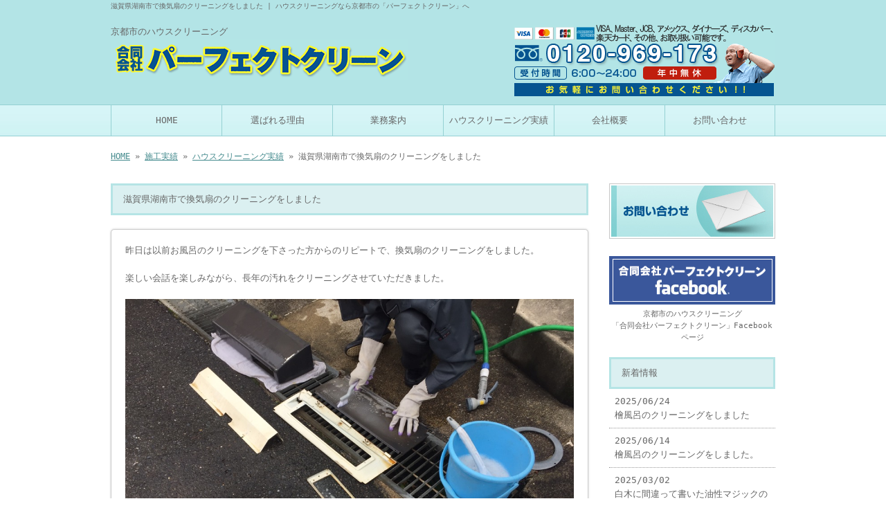

--- FILE ---
content_type: text/html; charset=UTF-8
request_url: https://www.perfect-clean.net/archives/1651
body_size: 5316
content:
<!doctype html>
<html lang="ja" dir="ltr">
<head>
<meta charset="utf-8">
<title>滋賀県湖南市で換気扇のクリーニングをしました｜ハウスクリーニングなら京都市の「パーフェクトクリーン」へ</title>
<meta name="viewport" content="width=device-width,user-scalable=yes,initial-scale=1.0">
<link rel="stylesheet" href="https://www.perfect-clean.net/wp-content/themes/tpl-theme/style.css" type="text/css" media="all">
<link rel="stylesheet" href="https://www.perfect-clean.net/wp-content/themes/tpl-theme/color.css" type="text/css" media="all">
<link rel="stylesheet" href="https://maxcdn.bootstrapcdn.com/font-awesome/4.4.0/css/font-awesome.min.css">
<!--<meta property="fb:admins" content="FBページ管理者のFBアカウントID" />-->
<meta property="og:url" content="http://www.perfect-clean.net/archives/1651">
<meta property="og:title" content="滋賀県湖南市で換気扇のクリーニングをしました">
<meta property="og:type" content="article">
<meta property="og:image" content="http://www.perfect-clean.net/wp-content/uploads/img_7909.jpg">
<meta property="og:description" content="昨日は以前お風呂のクリーニングを下さった方からのリピートで、換気扇のクリーニングをしました。 楽しい会話を楽しみながら、長年の汚れをクリーニングさせていただきました。">
<meta property="og:site_name" content="合同会社パーフェクトクリーン">
<meta name="description" content="京都市でハウスクリーニング・エアコンクリーニング・清掃のことなら、「合同会社パーフェクトクリーン」にお任せください。キッチン・お風呂・床・外壁まで幅広く対応！「こんな掃除してくれるの？」と言われるところまで、完璧な清掃を目指しております。">
<meta name="keywords" content="京都市,ハウスクリーニング,エアコンクリーニング,清掃">
<!--[if IE]>
<meta http-equiv="X-UA-Compatible" content="IE=edge">
<![endif]-->
<!--[if lte IE 9]>
<script src="https://www.perfect-clean.net/wp-content/themes/tpl-theme/js/html5/html5.js"></script>
<script src="https://www.perfect-clean.net/wp-content/themes/tpl-theme/js/html5/css3-mediaqueries.js"></script>
<script src="https://www.perfect-clean.net/wp-content/themes/tpl-theme/js/html5/IE9.js"></script> 
<![endif]-->
		<script type="text/javascript">
			window._wpemojiSettings = {"baseUrl":"https:\/\/s.w.org\/images\/core\/emoji\/72x72\/","ext":".png","source":{"concatemoji":"https:\/\/www.perfect-clean.net\/wp-includes\/js\/wp-emoji-release.min.js"}};
			!function(a,b,c){function d(a){var c=b.createElement("canvas"),d=c.getContext&&c.getContext("2d");return d&&d.fillText?(d.textBaseline="top",d.font="600 32px Arial","flag"===a?(d.fillText(String.fromCharCode(55356,56812,55356,56807),0,0),c.toDataURL().length>3e3):(d.fillText(String.fromCharCode(55357,56835),0,0),0!==d.getImageData(16,16,1,1).data[0])):!1}function e(a){var c=b.createElement("script");c.src=a,c.type="text/javascript",b.getElementsByTagName("head")[0].appendChild(c)}var f,g;c.supports={simple:d("simple"),flag:d("flag")},c.DOMReady=!1,c.readyCallback=function(){c.DOMReady=!0},c.supports.simple&&c.supports.flag||(g=function(){c.readyCallback()},b.addEventListener?(b.addEventListener("DOMContentLoaded",g,!1),a.addEventListener("load",g,!1)):(a.attachEvent("onload",g),b.attachEvent("onreadystatechange",function(){"complete"===b.readyState&&c.readyCallback()})),f=c.source||{},f.concatemoji?e(f.concatemoji):f.wpemoji&&f.twemoji&&(e(f.twemoji),e(f.wpemoji)))}(window,document,window._wpemojiSettings);
		</script>
		<style type="text/css">
img.wp-smiley,
img.emoji {
	display: inline !important;
	border: none !important;
	box-shadow: none !important;
	height: 1em !important;
	width: 1em !important;
	margin: 0 .07em !important;
	vertical-align: -0.1em !important;
	background: none !important;
	padding: 0 !important;
}
</style>
<link rel='stylesheet' id='wp-pagenavi-css'  href='https://www.perfect-clean.net/wp-content/plugins/wp-pagenavi/pagenavi-css.css' type='text/css' media='all' />
<link rel='stylesheet' id='flexcss-css'  href='https://www.perfect-clean.net/wp-content/themes/tpl-theme/css/flexslider.css' type='text/css' media='all' />
<script type='text/javascript' src='//code.jquery.com/jquery-1.10.2.js'></script>
<script type='text/javascript' src='//ajaxzip3.github.io/ajaxzip3.js'></script>
<script type='text/javascript' src='https://www.perfect-clean.net/wp-content/themes/tpl-theme/js/jquery.heightLine.js'></script>
<script type='text/javascript' src='https://www.perfect-clean.net/wp-content/themes/tpl-theme/js/common.js'></script>
<script type='text/javascript' src='https://www.perfect-clean.net/wp-content/themes/tpl-theme/js/jquery.flexslider-min.js'></script>
<script type='text/javascript' src='https://www.perfect-clean.net/wp-content/themes/tpl-theme/js/yuga.js'></script>
<script type='text/javascript' src='https://www.perfect-clean.net/wp-content/themes/tpl-theme/js/jquery.ui.core.js'></script>
<script type='text/javascript' src='https://www.perfect-clean.net/wp-content/themes/tpl-theme/js/galleria.js'></script>
<link rel="EditURI" type="application/rsd+xml" title="RSD" href="https://www.perfect-clean.net/xmlrpc.php?rsd" />
<link rel="wlwmanifest" type="application/wlwmanifest+xml" href="https://www.perfect-clean.net/wp-includes/wlwmanifest.xml" /> 
<link rel='prev' title='NSシートのクリーニングをしました' href='https://www.perfect-clean.net/archives/1648' />
<link rel='next' title='京都市で改装後のクリーニングをしました' href='https://www.perfect-clean.net/archives/1654' />
<link rel='canonical' href='https://www.perfect-clean.net/archives/1651' />
<link rel='shortlink' href='https://www.perfect-clean.net/?p=1651' />
<!-- Global site tag (gtag.js) - Google Analytics -->
<script async src="https://www.googletagmanager.com/gtag/js?id=UA-120706675-1"></script>
<script>
  window.dataLayer = window.dataLayer || [];
  function gtag(){dataLayer.push(arguments);}
  gtag('js', new Date());

  gtag('config', 'UA-120706675-1');
  gtag('config', 'G-WDGM30RBHC');
</script><link rel="Shortcut Icon" type="image/x-icon" href="/favicon.png" />
<!-- BEGIN: WP Social Bookmarking Light -->
<style type="text/css">
.wp_social_bookmarking_light{
    border: 0 !important;
    padding: 10px 0 20px 0 !important;
    margin: 0 !important;
}
.wp_social_bookmarking_light div{
    float: left !important;
    border: 0 !important;
    padding: 0 !important;
    margin: 0 5px 0px 0 !important;
    min-height: 30px !important;
    line-height: 18px !important;
    text-indent: 0 !important;
}
.wp_social_bookmarking_light img{
    border: 0 !important;
    padding: 0;
    margin: 0;
    vertical-align: top !important;
}
.wp_social_bookmarking_light_clear{
    clear: both !important;
}
#fb-root{
    display: none;
}
.wsbl_twitter{
    width: 100px;
}
.wsbl_facebook_like iframe{
    max-width: none !important;
}</style>
<!-- END: WP Social Bookmarking Light -->
<script>
$(window).on("load",function(){
	$(".heightLineParent>li").heightLine({
		minWidth:641
	});
	$(".heightLineParent>dl").heightLine({
		minWidth:641
	});
});
</script>
</head>
<body class="single single-post postid-1651 single-format-standard">
<div id="fb-root"></div>
<script>
(function(d, s, id) {
	var js, fjs = d.getElementsByTagName(s)[0];
	if (d.getElementById(id)) return;
	js = d.createElement(s); js.id = id;
	js.src = "//connect.facebook.net/ja_JP/sdk.js#xfbml=1&version=v2.3";
	fjs.parentNode.insertBefore(js, fjs);
}(document, 'script', 'facebook-jssdk'));</script>

<div id="wrapper" class="column-right">

	<header id="header">

		<div class="inner">
			<div id="sp-left">
				<h1>滋賀県湖南市で換気扇のクリーニングをしました | ハウスクリーニングなら京都市の「パーフェクトクリーン」へ</h1>
				<div id="logo">
					<p>京都市のハウスクリーニング</p>
					<p><a href="https://www.perfect-clean.net/"><img src="https://www.perfect-clean.net/wp-content/themes/tpl-theme/images/common/logo.gif" alt="合同会社パーフェクトクリーン"></a></div>
				<!--<p id="logo-txt">京都市のハウスクリーニング｜パーフェクトクリーン</p>
				<p id="logo"><a href="https://www.perfect-clean.net/"><img src="https://www.perfect-clean.net/wp-content/themes/tpl-theme/images/common/logo.gif" alt="合同会社パーフェクトクリーン"></a></p> -->
				<p id="tel"><a href="/contact"><img src="https://www.perfect-clean.net/wp-content/themes/tpl-theme/images/common/tel.gif" alt=""></a></p>
			</div>
			<p id="openmenu"><img src="https://www.perfect-clean.net/wp-content/themes/tpl-theme/images/mobile/header-menu.gif" alt="menu"></p>
		</div><!--/.inner-->

		<nav>
			<ul id="globalnavi" class="clearfix">
				<li id="openmenu2">menu</li>
				<li id="navi-001"><a href="https://www.perfect-clean.net/">HOME</a></li>
				<li id="navi-002"><a href="https://www.perfect-clean.net/about">選ばれる理由</a></li>
				<li id="navi-003"><a href="https://www.perfect-clean.net/works">業務案内</a></li>
				<li id="navi-004"><a href="https://www.perfect-clean.net/archives/category/case">ハウスクリーニング実績</a></li>
				<li id="navi-005"><a href="https://www.perfect-clean.net/information">会社概要</a></li>
				<li id="navi-006"><a href="https://www.perfect-clean.net/contact">お問い合わせ</a></li>
			</ul>
		</nav>

	</header><!--/#header-->

	<div id="breadcrumb">
		<a href="https://www.perfect-clean.net">HOME</a> &raquo; <a href="https://www.perfect-clean.net/blog">施工実績</a> &raquo; <a href="https://www.perfect-clean.net/archives/category/case" rel="category tag">ハウスクリーニング実績</a> &raquo; 滋賀県湖南市で換気扇のクリーニングをしました	</div><!--/breadcrumb-->

	<div id="container" class="clearfix">

		<div id="main">

			<h2 class="blogtitle">滋賀県湖南市で換気扇のクリーニングをしました</h2>


			<div class="mobile ddcatlist">
				<select name='cat' id='cat' class='postform' >
	<option value='-1'>カテゴリーを選択</option>
	<option class="level-0" value="1">ハウスクリーニング実績&nbsp;&nbsp;(249)</option>
	<option class="level-0" value="2">お知らせ&nbsp;&nbsp;(12)</option>
	<option class="level-0" value="25">京都市の事例&nbsp;&nbsp;(272)</option>
	<option class="level-0" value="61">水素水プロジェクト&nbsp;&nbsp;(1)</option>
	<option class="level-0" value="136">エアコンクリーニング実績&nbsp;&nbsp;(74)</option>
	<option class="level-0" value="137">特殊洗浄&nbsp;&nbsp;(185)</option>
	<option class="level-0" value="478">檜風呂のクリーニング&nbsp;&nbsp;(2)</option>
</select>
<script type="text/javascript">
<!--
	var dropdown = document.getElementById("cat");
	function onCatChange() {
		if ( dropdown.options[dropdown.selectedIndex].value > 0 ) {
			location.href = "https://www.perfect-clean.net/?cat="+dropdown.options[dropdown.selectedIndex].value;
		}
	}
	dropdown.onchange = onCatChange;
-->
</script>
			</div>
			<div class="page-defaultblog">
			<article class="article" id="post-1651">

				<div class="post-content">

					<p>
昨日は以前お風呂のクリーニングを下さった方からのリピートで、換気扇のクリーニングをしました。<br />
<br />
楽しい会話を楽しみながら、長年の汚れをクリーニングさせていただきました。<br />
<br />
<a href="https://www.perfect-clean.net/wp-content/uploads/img_7909.jpg"><img src="https://www.perfect-clean.net/wp-content/uploads/img_7909.jpg" alt="" width="1000" height="750" class="alignnone size-full wp-image-1650"></a></p>
					<div id="signature-block">
						<hr /><br />
京都市でハウスクリーニング・エアコンクリーニング・清掃なら当社へお任せ！<br />
<br />
合同会社パーフェクトクリーン<br />
電話番号：0120-969-173<br />
受付時間：6:00～24:00<br />
住所：〒612-0829<br />
京都府京都市伏見区深草谷口町70-31<br />
<a href="/contact">お問い合わせはこちら（24時間対応）</a><br />
<hr />					</div><!--/signature-block-->
					<div class='wp_social_bookmarking_light'><div class="wsbl_facebook_like"><iframe src="//www.facebook.com/plugins/like.php?href=https%3A%2F%2Fwww.perfect-clean.net%2Farchives%2F1651&amp;layout=button_count&amp;show_faces=false&amp;width=100&amp;action=like&amp;share=false&amp;locale=ja_JP&amp;height=35" scrolling="no" frameborder="0" style="border:none; overflow:hidden; width:100px; height:35px;" allowTransparency="true"></iframe></div><div class="wsbl_twitter"><iframe allowtransparency="true" frameborder="0" scrolling="no" src="//platform.twitter.com/widgets/tweet_button.html?url=https%3A%2F%2Fwww.perfect-clean.net%2Farchives%2F1651&amp;text=%E6%BB%8B%E8%B3%80%E7%9C%8C%E6%B9%96%E5%8D%97%E5%B8%82%E3%81%A7%E6%8F%9B%E6%B0%97%E6%89%87%E3%81%AE%E3%82%AF%E3%83%AA%E3%83%BC%E3%83%8B%E3%83%B3%E3%82%B0%E3%82%92%E3%81%97%E3%81%BE%E3%81%97%E3%81%9F&amp;lang=ja&amp;count=horizontal" style="width:130px; height:20px;"></iframe></div><div class="wsbl_line"><a href='http://line.me/R/msg/text/?%E6%BB%8B%E8%B3%80%E7%9C%8C%E6%B9%96%E5%8D%97%E5%B8%82%E3%81%A7%E6%8F%9B%E6%B0%97%E6%89%87%E3%81%AE%E3%82%AF%E3%83%AA%E3%83%BC%E3%83%8B%E3%83%B3%E3%82%B0%E3%82%92%E3%81%97%E3%81%BE%E3%81%97%E3%81%9F%0D%0Ahttps%3A%2F%2Fwww.perfect-clean.net%2Farchives%2F1651' title='LINEで送る' rel=nofollow class='wp_social_bookmarking_light_a' ><img src='https://www.perfect-clean.net/wp-content/plugins/wp-social-bookmarking-light/images/line88x20.png' alt='LINEで送る' title='LINEで送る' width='88' height='20' class='wp_social_bookmarking_light_img' /></a></div></div><br class='wp_social_bookmarking_light_clear' />				</div><!--/post-content-->

				<div class="post-meta">
					2017年10月15日(日) 05:10					｜
					カテゴリー：<a href="https://www.perfect-clean.net/archives/category/case" rel="category tag">ハウスクリーニング実績</a>									</div><!--/post-meta-->


			</article><!--/article-->
			</div>
			
			<table border="0" width="100%" id="single-paging">
				<tr>
					<td align="left">&laquo; <a href="https://www.perfect-clean.net/archives/1648" rel="prev">NSシートのクリーニングをしました</a></td>
					<td align="right"><a href="https://www.perfect-clean.net/archives/1654" rel="next">京都市で改装後のクリーニングをしました</a> &raquo;</td>
				</tr>
			</table>

		</div><!--#main-->

		<div class="sidebar">

			<div class="side-banner">

				<p><a href="https://www.perfect-clean.net/contact"><img src="https://www.perfect-clean.net/wp-content/themes/tpl-theme/images/common/side-bnr-001.jpg" alt="お問い合わせ"></a></p>

<!--				<p><a href="http://www.kaiteki026.com/" target="_blank"><img src="https://www.perfect-clean.net/wp-content/themes/tpl-theme/images/common/side-bnr-003.jpg" alt="快適お風呂.com"></a></p>
-->
				
				<p><a href="https://www.facebook.com/perfectclean.kyoto/" target="_blank"><img src="https://www.perfect-clean.net/wp-content/themes/tpl-theme/images/common/facebook.gif" alt="facebookページ"></a><br />
				京都市のハウスクリーニング<br />「合同会社パーフェクトクリーン」Facebookページ</p>

			</div>

			<section class="widget">
				<h3>新着情報</h3>
				<ul>
					<li><a href="https://www.perfect-clean.net/archives/4298">2025/06/24<br>
						檜風呂のクリーニングをしました</a></li>
					<li><a href="https://www.perfect-clean.net/archives/4281">2025/06/14<br>
						檜風呂のクリーニングをしました。</a></li>
					<li><a href="https://www.perfect-clean.net/archives/4180">2025/03/02<br>
						白木に間違って書いた油性マジックの除去です</a></li>
					<li><a href="https://www.perfect-clean.net/archives/4166">2025/02/22<br>
						古タイルのクリーニングをしました</a></li>
					<li><a href="https://www.perfect-clean.net/archives/4154">2025/02/18<br>
						民泊の檜風呂のクリーニングをしました</a></li>
					<li><a href="https://www.perfect-clean.net/archives/3883">2023/05/21<br>
						お風呂のクリーニングです</a></li>
					<li><a href="https://www.perfect-clean.net/archives/3868">2023/05/21<br>
						床の間のロウ引きを復活させました</a></li>
					<li><a href="https://www.perfect-clean.net/archives/3835">2023/02/08<br>
						ヒノキブロをクリーニング、そして再生！</a></li>
					<li><a href="https://www.perfect-clean.net/archives/3829">2023/02/02<br>
						京都市でシンクの研磨をしました</a></li>
					<li><a href="https://www.perfect-clean.net/archives/3819">2023/01/25<br>
						京都市で檜風呂をクリーニングしました</a></li>
				</ul>
			</section>

<section class="widget"><h3>ブログカテゴリ</h3>		<ul>
	<li class="cat-item cat-item-2"><a href="https://www.perfect-clean.net/archives/category/news" >お知らせ</a>
</li>
	<li class="cat-item cat-item-136"><a href="https://www.perfect-clean.net/archives/category/%e3%82%a8%e3%82%a2%e3%82%b3%e3%83%b3%e3%82%af%e3%83%aa%e3%83%bc%e3%83%8b%e3%83%b3%e3%82%b0%e5%ae%9f%e7%b8%be" >エアコンクリーニング実績</a>
</li>
	<li class="cat-item cat-item-1"><a href="https://www.perfect-clean.net/archives/category/case" >ハウスクリーニング実績</a>
</li>
	<li class="cat-item cat-item-25"><a href="https://www.perfect-clean.net/archives/category/%e4%ba%ac%e9%83%bd%e5%b8%82%e3%81%ae%e4%ba%8b%e4%be%8b" >京都市の事例</a>
</li>
	<li class="cat-item cat-item-478"><a href="https://www.perfect-clean.net/archives/category/%e6%aa%9c%e9%a2%a8%e5%91%82%e3%81%ae%e3%82%af%e3%83%aa%e3%83%bc%e3%83%8b%e3%83%b3%e3%82%b0" >檜風呂のクリーニング</a>
</li>
	<li class="cat-item cat-item-61"><a href="https://www.perfect-clean.net/archives/category/%e6%b0%b4%e7%b4%a0%e6%b0%b4%e3%83%97%e3%83%ad%e3%82%b8%e3%82%a7%e3%82%af%e3%83%88" >水素水プロジェクト</a>
</li>
	<li class="cat-item cat-item-137"><a href="https://www.perfect-clean.net/archives/category/%e7%89%b9%e6%ae%8a%e6%b4%97%e6%b5%84" >特殊洗浄</a>
</li>
		</ul>
</section>

<p><a href="http://reve.cm" target="_blank"><img src="https://www.perfect-clean.net/wp-content/themes/tpl-theme/images/common/reve.jpg" alt="Reve"></a></p>

		</div><!--/.sidebar--> 
	</div><!--/#container-->

	<p id="pagetop"><a href="#header">▲TOPへ</a></p>
	
	<footer id="footer">

		<p id="f-txt" class="pc"><a href="https://www.perfect-clean.net/">京都市でハウスクリーニングなら「合同会社パーフェクトクリーン」へ</a></p>

		<nav class="inner">
			<ul>
				<li><a href="https://www.perfect-clean.net/">HOME</a></li>
				<li><a href="https://www.perfect-clean.net/about">選ばれる理由</a></li>
				<li><a href="https://www.perfect-clean.net/works">業務案内</a></li>
				<li><a href="https://www.perfect-clean.net/archives/category/case">ハウスクリーニング実績</a></li>
				<li><a href="https://www.perfect-clean.net/information">会社概要</a></li>
				<li><a href="https://www.perfect-clean.net/contact">お問い合わせ</a></li>
			</ul>
		</nav>

		<p id="copy">Copyright &copy; 京都市合同会社パーフェクトクリーン All Rights Reserved.</p>

	</footer><!--/#footer-->

</div><!--/#wrapper-->

<div id="footer-bottom" class="mobile">
	<a href="https://www.perfect-clean.net/">Home</a>
	<a href="tel:0120-969-173" onClick="_gaq.push(['_trackEvent', 'smartphone', 'tel']);">Tel</a>
	<a target="_blank" href="https://www.google.co.jp/maps/place/%E3%83%91%E3%83%BC%E3%83%95%E3%82%A7%E3%82%AF%E3%83%88%E3%82%AF%E3%83%AA%E3%83%BC%E3%83%B3/@34.951725,135.78122,18z/data=!4m2!3m1!1s0x60010fa89715f7bb:0xc5c9c4dbf25c501c&z=18">Map</a>
	<a href="#wrapper">Top</a>
</div>

<!-- BEGIN: WP Social Bookmarking Light -->
<!-- END: WP Social Bookmarking Light -->

</body>
</html>

--- FILE ---
content_type: text/css
request_url: https://www.perfect-clean.net/wp-content/themes/tpl-theme/color.css
body_size: 1814
content:
@charset "utf-8";
/* CSS Document */

/* 全体 */
html{ color:#666666;background:#fff;}
legend{ color:#666666; } 

a{
	color:#458b8e;
}
a:hover{
	color:#70aeb1;
	text-decoration:none;
}


/* テキストボタン */
.button a{
	background-color:#71c5c9;
	color:#fff;
}
.button a:hover{
	background-color:#98d5d8;
}

/* メイン画像 */
#main-image{
	text-align:center;
	padding:30px 0 0;
}


/* タイトルパターン */
#main h2,
.sidebar .widget h3{
	background:#dbf0f1;
	color:#666666;
	padding:10px 10px 10px 15px;
	border:3px solid #b5e4e5;
}

#main h3{
	border-bottom:1px solid #999999;
	border-left:3px solid #72c6c9;
	margin-bottom:10px;
	padding:10px;
}

/* -------------------------------------------
	WordPress Editor
---------------------------------------------- */
.wp-caption {
	background: #f1f1f1;
	color: #888;
}

#main .post-content blockquote{
	color:#999;
}



@media all and (min-width:641px){
/* ------------------------------------------
	PC用のスタイル記述
--------------------------------------------- */

/* Navigation 
------------------------------------ */
#header{
	background-color:#b3e4e6;
	color:#666666;
}


#header nav{
	border-top:1px solid #95d1d3;
	border-bottom:1px solid #95d1d3;
	background:url(/wp-content/themes/tpl-theme/images/common/bg-navi.jpg) repeat-x;
}


#globalnavi li{
}
#globalnavi li a{
	border-left:1px solid #95d1d3;
	color:#666666;
}

#globalnavi li:last-child a{
	border-right:1px solid #95d1d3;
}
#globalnavi a:hover{
background:url(/wp-content/themes/tpl-theme/images/common/bg-navi-on.jpg) repeat-x;
color:#ffffff;
}


/* Sidebar
------------------------------------ */
.sidebar .widget li a{
	border-bottom:1px dotted #999;
	color:#666666;
}
.sidebar .widget a:hover{
	background-color:#edf8f9;
}

/* Footer
------------------------------------ */
#pagetop a{
	background-color:#cef0f2;
	color:#666666;
}
#pagetop a:hover{
	background-color:#e9f6f7;
}
#footer{
	background-color:#cef0f2;
	color:#666666;
}
#footer .inner li{
	border-right:1px solid #94c6c9;
}


#footer a{
	color:#666666;
}



/* ------------------------------------------
	PC用の下層ページスタイル記述
--------------------------------------------- */

/* ブログ
----------------------------- */

.article{ /* 記事ボックス */
	border:1px solid #ccc;
	background-color:#fff;
	box-shadow:0 0 3px #ccc;
}

.article .post-content{ /* 記事本文 */
	border-bottom:1px dotted #ccc;
}

/* コメント部分 
----------------------------- */
#com h3{/* コメントタイトル */
	border-bottom:1px solid #999;
	background-color:#eee;
}
#com .compost{ /* コメント本文 */
	border-bottom:1px dotted #ddd;
}

/* よくある質問
----------------------------- */

#main .faq-article h3{/* Qの背景はここで指定 */
	border-bottom:1px solid #d7d7d7;
	border-left:none;
}

#main .faq-comment{/* Aの背景はここで指定 */
}


/* 店舗・会社案内
----------------------------- */
#table_information th,
#table_information td{
	border-bottom:1px dotted #ccc;
}

#table_information td{
}


/* 問い合わせ
----------------------------- */

.form_box .mailform-tbl th,
.form_box .mailform-tbl td{
	border:1px solid #ccc;
}
.form_box .mailform-tbl th{
	background-color:#f0f0f0;
}

.form_box .mailform-tbl td{
	background-color:#fff;
}

/* コース案内
----------------------------- */
.page-course{}

.course-cf dl{/* 各ブロック */
	border:1px solid #ccc;
}
.course-cf dt{
	border-bottom:1px solid #ccc;
	padding-bottom:7px;
}
.course-cf dd .course-price{
}
.course-cf .course-content02{/* 下部コメント */
}



/* メニュー一覧表示
----------------------------- */
#main #item-list li{
	box-shadow:0 0 3px #ccc;
	border:1px solid #ccc;
}




/* 商品メニュー詳細
----------------------------- */

#imagewrap img{
	box-shadow:0 0 3px #aaa;
}

/* タクソノミーTAB風一覧 */
#container #gallery-taxonomy-list{
	border-bottom:2px solid #71c5c9;
}

#container #gallery-taxonomy-list li a{
	background-color:#71c5c9;
	color:#fff;
}
#container #gallery-taxonomy-list li.current-cat a{
}
#container #gallery-taxonomy-list li a:hover{
	background-color:#98d5d8;
}


}
@media screen and (max-width:768px)
 and (min-width:641px){
/* ------------------------------------------
	タブレット用のスタイル記述
--------------------------------------------- */

}
@media screen and (max-width:640px){
/* ------------------------------------------
	スマホ用のスタイル記述
--------------------------------------------- */
#header{
	background-color:#b3e4e6;
	color:#666666;
	padding-bottom:5px;
}

#main-image{
	text-align:center;
	padding:20px 0 20px;
}

#globalnavi li a{
	background: -webkit-gradient(linear, left top, left bottom, color-stop(1.00, #000000), color-stop(0.00, #333333));
	background: -webkit-linear-gradient(top, #333333 0%, #000000 100%);
	background: -moz-linear-gradient(top, #333333 0%, #000000 100%);
	background: -o-linear-gradient(top, #333333 0%, #000000 100%);
	background: -ms-linear-gradient(top, #333333 0%, #000000 100%);
	background: linear-gradient(top, #333333 0%, #000000 100%);
	border-bottom:1px solid #333;
	text-decoration:none;
	color:#fff;
	display:block;
	padding:15px 10px;
}
#openmenu2{
	background-color:#000;
	color:#fff;
}
.open_menu #openmenu2{
	background:url(images/mobile/icon-list-up.gif) no-repeat 98% center #000;
}


.sidebar .widget li a{
/* サイトごとに変更 */
	border-bottom:1px dotted #999;
	color:#666666;
}


/*footer*/
#pagetop a{
	background-color:#cef0f2;
	color:#666;
}

#footer{
	background-color:#cef0f2;
	color:#666;
}
#footer li a{
	background:url(images/mobile/icon-list.gif) no-repeat 97% center;
	border-bottom:1px solid #a0cfd2;
	color:#666;
	text-decoration:none;
}
#footer #copy{
}
#footer-bottom{
	background-color:#000;
}
#footer-bottom a{
	color:#fff;
	border:1px solid #666;
}
#footer-bottom #f-map a{
}
/* ------------------------------------------
	スマホ用の下層ページスタイル記述
--------------------------------------------- */
/* INDEX
------------------------------------ */
.cont03 li{
	border-bottom:1px solid #ccc;
}

/* よくある質問
----------------------------- */

#main .faq-article h3{
	background-color:#888888;
	color:#fff;
}
#main .faq-comment{
	border:1px solid #ccc;
	border-radius:0 0 5px 5px;
}

/* 店舗・会社案内
----------------------------- */

#table_information th,
#table_information td{
	border-bottom:1px dotted #ccc;
}


/* ブログ
----------------------------- */
.article{
	border:1px solid #ccc;
	background-color:#fff;
	box-shadow:0 0 3px #ccc;
}

/* 問い合わせ
----------------------------- */
.form_box .mailform-tbl{
}
.form_box .mailform-tbl th,
.form_box .mailform-tbl td{
	border:1px solid #ccc;
}
.form_box .mailform-tbl th{
	background-color:#f0f0f0;
}



/* コース案内
----------------------------- */
.page-course{}

.course-cf dl{/* 各ブロック */
	border:1px solid #ccc;
	border-radius:10px;
}
.course-cf dt{
	border-bottom:2px solid #ccc;
	padding-bottom:7px;
}
.course-cf .course-content02{/* 下部コメント */
}


/* メニュー1行表示
----------------------------- */


/* メニュー一覧表示
----------------------------- */
#item-list{
}
#main #item-list li{
	border:1px solid #ccc;
}
#main #item-list li h3{ /* 1行を超える前に[・・・]で省略 */
}




/* 商品詳細
------------------------------------ */


/* タクソノミータブ
------------------------------------ */

#gallery-taxonomy-list li a{
	color:#fff;
	background:#71c5c9;
	border-radius:5px;
}

}

